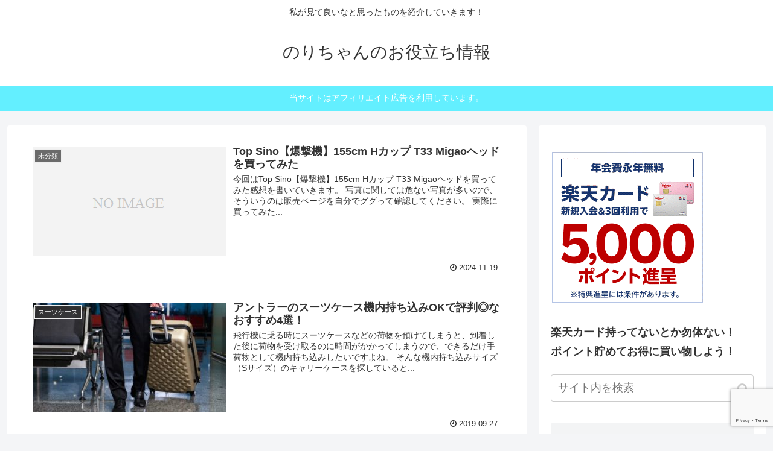

--- FILE ---
content_type: text/html; charset=utf-8
request_url: https://www.google.com/recaptcha/api2/anchor?ar=1&k=6Le0dt0UAAAAAPNkqHj6xEezUpOMdq23AAAgNjLi&co=aHR0cHM6Ly9ub3JpdHlhbi5jb206NDQz&hl=en&v=PoyoqOPhxBO7pBk68S4YbpHZ&size=invisible&anchor-ms=20000&execute-ms=30000&cb=8m6ihgvw157a
body_size: 48991
content:
<!DOCTYPE HTML><html dir="ltr" lang="en"><head><meta http-equiv="Content-Type" content="text/html; charset=UTF-8">
<meta http-equiv="X-UA-Compatible" content="IE=edge">
<title>reCAPTCHA</title>
<style type="text/css">
/* cyrillic-ext */
@font-face {
  font-family: 'Roboto';
  font-style: normal;
  font-weight: 400;
  font-stretch: 100%;
  src: url(//fonts.gstatic.com/s/roboto/v48/KFO7CnqEu92Fr1ME7kSn66aGLdTylUAMa3GUBHMdazTgWw.woff2) format('woff2');
  unicode-range: U+0460-052F, U+1C80-1C8A, U+20B4, U+2DE0-2DFF, U+A640-A69F, U+FE2E-FE2F;
}
/* cyrillic */
@font-face {
  font-family: 'Roboto';
  font-style: normal;
  font-weight: 400;
  font-stretch: 100%;
  src: url(//fonts.gstatic.com/s/roboto/v48/KFO7CnqEu92Fr1ME7kSn66aGLdTylUAMa3iUBHMdazTgWw.woff2) format('woff2');
  unicode-range: U+0301, U+0400-045F, U+0490-0491, U+04B0-04B1, U+2116;
}
/* greek-ext */
@font-face {
  font-family: 'Roboto';
  font-style: normal;
  font-weight: 400;
  font-stretch: 100%;
  src: url(//fonts.gstatic.com/s/roboto/v48/KFO7CnqEu92Fr1ME7kSn66aGLdTylUAMa3CUBHMdazTgWw.woff2) format('woff2');
  unicode-range: U+1F00-1FFF;
}
/* greek */
@font-face {
  font-family: 'Roboto';
  font-style: normal;
  font-weight: 400;
  font-stretch: 100%;
  src: url(//fonts.gstatic.com/s/roboto/v48/KFO7CnqEu92Fr1ME7kSn66aGLdTylUAMa3-UBHMdazTgWw.woff2) format('woff2');
  unicode-range: U+0370-0377, U+037A-037F, U+0384-038A, U+038C, U+038E-03A1, U+03A3-03FF;
}
/* math */
@font-face {
  font-family: 'Roboto';
  font-style: normal;
  font-weight: 400;
  font-stretch: 100%;
  src: url(//fonts.gstatic.com/s/roboto/v48/KFO7CnqEu92Fr1ME7kSn66aGLdTylUAMawCUBHMdazTgWw.woff2) format('woff2');
  unicode-range: U+0302-0303, U+0305, U+0307-0308, U+0310, U+0312, U+0315, U+031A, U+0326-0327, U+032C, U+032F-0330, U+0332-0333, U+0338, U+033A, U+0346, U+034D, U+0391-03A1, U+03A3-03A9, U+03B1-03C9, U+03D1, U+03D5-03D6, U+03F0-03F1, U+03F4-03F5, U+2016-2017, U+2034-2038, U+203C, U+2040, U+2043, U+2047, U+2050, U+2057, U+205F, U+2070-2071, U+2074-208E, U+2090-209C, U+20D0-20DC, U+20E1, U+20E5-20EF, U+2100-2112, U+2114-2115, U+2117-2121, U+2123-214F, U+2190, U+2192, U+2194-21AE, U+21B0-21E5, U+21F1-21F2, U+21F4-2211, U+2213-2214, U+2216-22FF, U+2308-230B, U+2310, U+2319, U+231C-2321, U+2336-237A, U+237C, U+2395, U+239B-23B7, U+23D0, U+23DC-23E1, U+2474-2475, U+25AF, U+25B3, U+25B7, U+25BD, U+25C1, U+25CA, U+25CC, U+25FB, U+266D-266F, U+27C0-27FF, U+2900-2AFF, U+2B0E-2B11, U+2B30-2B4C, U+2BFE, U+3030, U+FF5B, U+FF5D, U+1D400-1D7FF, U+1EE00-1EEFF;
}
/* symbols */
@font-face {
  font-family: 'Roboto';
  font-style: normal;
  font-weight: 400;
  font-stretch: 100%;
  src: url(//fonts.gstatic.com/s/roboto/v48/KFO7CnqEu92Fr1ME7kSn66aGLdTylUAMaxKUBHMdazTgWw.woff2) format('woff2');
  unicode-range: U+0001-000C, U+000E-001F, U+007F-009F, U+20DD-20E0, U+20E2-20E4, U+2150-218F, U+2190, U+2192, U+2194-2199, U+21AF, U+21E6-21F0, U+21F3, U+2218-2219, U+2299, U+22C4-22C6, U+2300-243F, U+2440-244A, U+2460-24FF, U+25A0-27BF, U+2800-28FF, U+2921-2922, U+2981, U+29BF, U+29EB, U+2B00-2BFF, U+4DC0-4DFF, U+FFF9-FFFB, U+10140-1018E, U+10190-1019C, U+101A0, U+101D0-101FD, U+102E0-102FB, U+10E60-10E7E, U+1D2C0-1D2D3, U+1D2E0-1D37F, U+1F000-1F0FF, U+1F100-1F1AD, U+1F1E6-1F1FF, U+1F30D-1F30F, U+1F315, U+1F31C, U+1F31E, U+1F320-1F32C, U+1F336, U+1F378, U+1F37D, U+1F382, U+1F393-1F39F, U+1F3A7-1F3A8, U+1F3AC-1F3AF, U+1F3C2, U+1F3C4-1F3C6, U+1F3CA-1F3CE, U+1F3D4-1F3E0, U+1F3ED, U+1F3F1-1F3F3, U+1F3F5-1F3F7, U+1F408, U+1F415, U+1F41F, U+1F426, U+1F43F, U+1F441-1F442, U+1F444, U+1F446-1F449, U+1F44C-1F44E, U+1F453, U+1F46A, U+1F47D, U+1F4A3, U+1F4B0, U+1F4B3, U+1F4B9, U+1F4BB, U+1F4BF, U+1F4C8-1F4CB, U+1F4D6, U+1F4DA, U+1F4DF, U+1F4E3-1F4E6, U+1F4EA-1F4ED, U+1F4F7, U+1F4F9-1F4FB, U+1F4FD-1F4FE, U+1F503, U+1F507-1F50B, U+1F50D, U+1F512-1F513, U+1F53E-1F54A, U+1F54F-1F5FA, U+1F610, U+1F650-1F67F, U+1F687, U+1F68D, U+1F691, U+1F694, U+1F698, U+1F6AD, U+1F6B2, U+1F6B9-1F6BA, U+1F6BC, U+1F6C6-1F6CF, U+1F6D3-1F6D7, U+1F6E0-1F6EA, U+1F6F0-1F6F3, U+1F6F7-1F6FC, U+1F700-1F7FF, U+1F800-1F80B, U+1F810-1F847, U+1F850-1F859, U+1F860-1F887, U+1F890-1F8AD, U+1F8B0-1F8BB, U+1F8C0-1F8C1, U+1F900-1F90B, U+1F93B, U+1F946, U+1F984, U+1F996, U+1F9E9, U+1FA00-1FA6F, U+1FA70-1FA7C, U+1FA80-1FA89, U+1FA8F-1FAC6, U+1FACE-1FADC, U+1FADF-1FAE9, U+1FAF0-1FAF8, U+1FB00-1FBFF;
}
/* vietnamese */
@font-face {
  font-family: 'Roboto';
  font-style: normal;
  font-weight: 400;
  font-stretch: 100%;
  src: url(//fonts.gstatic.com/s/roboto/v48/KFO7CnqEu92Fr1ME7kSn66aGLdTylUAMa3OUBHMdazTgWw.woff2) format('woff2');
  unicode-range: U+0102-0103, U+0110-0111, U+0128-0129, U+0168-0169, U+01A0-01A1, U+01AF-01B0, U+0300-0301, U+0303-0304, U+0308-0309, U+0323, U+0329, U+1EA0-1EF9, U+20AB;
}
/* latin-ext */
@font-face {
  font-family: 'Roboto';
  font-style: normal;
  font-weight: 400;
  font-stretch: 100%;
  src: url(//fonts.gstatic.com/s/roboto/v48/KFO7CnqEu92Fr1ME7kSn66aGLdTylUAMa3KUBHMdazTgWw.woff2) format('woff2');
  unicode-range: U+0100-02BA, U+02BD-02C5, U+02C7-02CC, U+02CE-02D7, U+02DD-02FF, U+0304, U+0308, U+0329, U+1D00-1DBF, U+1E00-1E9F, U+1EF2-1EFF, U+2020, U+20A0-20AB, U+20AD-20C0, U+2113, U+2C60-2C7F, U+A720-A7FF;
}
/* latin */
@font-face {
  font-family: 'Roboto';
  font-style: normal;
  font-weight: 400;
  font-stretch: 100%;
  src: url(//fonts.gstatic.com/s/roboto/v48/KFO7CnqEu92Fr1ME7kSn66aGLdTylUAMa3yUBHMdazQ.woff2) format('woff2');
  unicode-range: U+0000-00FF, U+0131, U+0152-0153, U+02BB-02BC, U+02C6, U+02DA, U+02DC, U+0304, U+0308, U+0329, U+2000-206F, U+20AC, U+2122, U+2191, U+2193, U+2212, U+2215, U+FEFF, U+FFFD;
}
/* cyrillic-ext */
@font-face {
  font-family: 'Roboto';
  font-style: normal;
  font-weight: 500;
  font-stretch: 100%;
  src: url(//fonts.gstatic.com/s/roboto/v48/KFO7CnqEu92Fr1ME7kSn66aGLdTylUAMa3GUBHMdazTgWw.woff2) format('woff2');
  unicode-range: U+0460-052F, U+1C80-1C8A, U+20B4, U+2DE0-2DFF, U+A640-A69F, U+FE2E-FE2F;
}
/* cyrillic */
@font-face {
  font-family: 'Roboto';
  font-style: normal;
  font-weight: 500;
  font-stretch: 100%;
  src: url(//fonts.gstatic.com/s/roboto/v48/KFO7CnqEu92Fr1ME7kSn66aGLdTylUAMa3iUBHMdazTgWw.woff2) format('woff2');
  unicode-range: U+0301, U+0400-045F, U+0490-0491, U+04B0-04B1, U+2116;
}
/* greek-ext */
@font-face {
  font-family: 'Roboto';
  font-style: normal;
  font-weight: 500;
  font-stretch: 100%;
  src: url(//fonts.gstatic.com/s/roboto/v48/KFO7CnqEu92Fr1ME7kSn66aGLdTylUAMa3CUBHMdazTgWw.woff2) format('woff2');
  unicode-range: U+1F00-1FFF;
}
/* greek */
@font-face {
  font-family: 'Roboto';
  font-style: normal;
  font-weight: 500;
  font-stretch: 100%;
  src: url(//fonts.gstatic.com/s/roboto/v48/KFO7CnqEu92Fr1ME7kSn66aGLdTylUAMa3-UBHMdazTgWw.woff2) format('woff2');
  unicode-range: U+0370-0377, U+037A-037F, U+0384-038A, U+038C, U+038E-03A1, U+03A3-03FF;
}
/* math */
@font-face {
  font-family: 'Roboto';
  font-style: normal;
  font-weight: 500;
  font-stretch: 100%;
  src: url(//fonts.gstatic.com/s/roboto/v48/KFO7CnqEu92Fr1ME7kSn66aGLdTylUAMawCUBHMdazTgWw.woff2) format('woff2');
  unicode-range: U+0302-0303, U+0305, U+0307-0308, U+0310, U+0312, U+0315, U+031A, U+0326-0327, U+032C, U+032F-0330, U+0332-0333, U+0338, U+033A, U+0346, U+034D, U+0391-03A1, U+03A3-03A9, U+03B1-03C9, U+03D1, U+03D5-03D6, U+03F0-03F1, U+03F4-03F5, U+2016-2017, U+2034-2038, U+203C, U+2040, U+2043, U+2047, U+2050, U+2057, U+205F, U+2070-2071, U+2074-208E, U+2090-209C, U+20D0-20DC, U+20E1, U+20E5-20EF, U+2100-2112, U+2114-2115, U+2117-2121, U+2123-214F, U+2190, U+2192, U+2194-21AE, U+21B0-21E5, U+21F1-21F2, U+21F4-2211, U+2213-2214, U+2216-22FF, U+2308-230B, U+2310, U+2319, U+231C-2321, U+2336-237A, U+237C, U+2395, U+239B-23B7, U+23D0, U+23DC-23E1, U+2474-2475, U+25AF, U+25B3, U+25B7, U+25BD, U+25C1, U+25CA, U+25CC, U+25FB, U+266D-266F, U+27C0-27FF, U+2900-2AFF, U+2B0E-2B11, U+2B30-2B4C, U+2BFE, U+3030, U+FF5B, U+FF5D, U+1D400-1D7FF, U+1EE00-1EEFF;
}
/* symbols */
@font-face {
  font-family: 'Roboto';
  font-style: normal;
  font-weight: 500;
  font-stretch: 100%;
  src: url(//fonts.gstatic.com/s/roboto/v48/KFO7CnqEu92Fr1ME7kSn66aGLdTylUAMaxKUBHMdazTgWw.woff2) format('woff2');
  unicode-range: U+0001-000C, U+000E-001F, U+007F-009F, U+20DD-20E0, U+20E2-20E4, U+2150-218F, U+2190, U+2192, U+2194-2199, U+21AF, U+21E6-21F0, U+21F3, U+2218-2219, U+2299, U+22C4-22C6, U+2300-243F, U+2440-244A, U+2460-24FF, U+25A0-27BF, U+2800-28FF, U+2921-2922, U+2981, U+29BF, U+29EB, U+2B00-2BFF, U+4DC0-4DFF, U+FFF9-FFFB, U+10140-1018E, U+10190-1019C, U+101A0, U+101D0-101FD, U+102E0-102FB, U+10E60-10E7E, U+1D2C0-1D2D3, U+1D2E0-1D37F, U+1F000-1F0FF, U+1F100-1F1AD, U+1F1E6-1F1FF, U+1F30D-1F30F, U+1F315, U+1F31C, U+1F31E, U+1F320-1F32C, U+1F336, U+1F378, U+1F37D, U+1F382, U+1F393-1F39F, U+1F3A7-1F3A8, U+1F3AC-1F3AF, U+1F3C2, U+1F3C4-1F3C6, U+1F3CA-1F3CE, U+1F3D4-1F3E0, U+1F3ED, U+1F3F1-1F3F3, U+1F3F5-1F3F7, U+1F408, U+1F415, U+1F41F, U+1F426, U+1F43F, U+1F441-1F442, U+1F444, U+1F446-1F449, U+1F44C-1F44E, U+1F453, U+1F46A, U+1F47D, U+1F4A3, U+1F4B0, U+1F4B3, U+1F4B9, U+1F4BB, U+1F4BF, U+1F4C8-1F4CB, U+1F4D6, U+1F4DA, U+1F4DF, U+1F4E3-1F4E6, U+1F4EA-1F4ED, U+1F4F7, U+1F4F9-1F4FB, U+1F4FD-1F4FE, U+1F503, U+1F507-1F50B, U+1F50D, U+1F512-1F513, U+1F53E-1F54A, U+1F54F-1F5FA, U+1F610, U+1F650-1F67F, U+1F687, U+1F68D, U+1F691, U+1F694, U+1F698, U+1F6AD, U+1F6B2, U+1F6B9-1F6BA, U+1F6BC, U+1F6C6-1F6CF, U+1F6D3-1F6D7, U+1F6E0-1F6EA, U+1F6F0-1F6F3, U+1F6F7-1F6FC, U+1F700-1F7FF, U+1F800-1F80B, U+1F810-1F847, U+1F850-1F859, U+1F860-1F887, U+1F890-1F8AD, U+1F8B0-1F8BB, U+1F8C0-1F8C1, U+1F900-1F90B, U+1F93B, U+1F946, U+1F984, U+1F996, U+1F9E9, U+1FA00-1FA6F, U+1FA70-1FA7C, U+1FA80-1FA89, U+1FA8F-1FAC6, U+1FACE-1FADC, U+1FADF-1FAE9, U+1FAF0-1FAF8, U+1FB00-1FBFF;
}
/* vietnamese */
@font-face {
  font-family: 'Roboto';
  font-style: normal;
  font-weight: 500;
  font-stretch: 100%;
  src: url(//fonts.gstatic.com/s/roboto/v48/KFO7CnqEu92Fr1ME7kSn66aGLdTylUAMa3OUBHMdazTgWw.woff2) format('woff2');
  unicode-range: U+0102-0103, U+0110-0111, U+0128-0129, U+0168-0169, U+01A0-01A1, U+01AF-01B0, U+0300-0301, U+0303-0304, U+0308-0309, U+0323, U+0329, U+1EA0-1EF9, U+20AB;
}
/* latin-ext */
@font-face {
  font-family: 'Roboto';
  font-style: normal;
  font-weight: 500;
  font-stretch: 100%;
  src: url(//fonts.gstatic.com/s/roboto/v48/KFO7CnqEu92Fr1ME7kSn66aGLdTylUAMa3KUBHMdazTgWw.woff2) format('woff2');
  unicode-range: U+0100-02BA, U+02BD-02C5, U+02C7-02CC, U+02CE-02D7, U+02DD-02FF, U+0304, U+0308, U+0329, U+1D00-1DBF, U+1E00-1E9F, U+1EF2-1EFF, U+2020, U+20A0-20AB, U+20AD-20C0, U+2113, U+2C60-2C7F, U+A720-A7FF;
}
/* latin */
@font-face {
  font-family: 'Roboto';
  font-style: normal;
  font-weight: 500;
  font-stretch: 100%;
  src: url(//fonts.gstatic.com/s/roboto/v48/KFO7CnqEu92Fr1ME7kSn66aGLdTylUAMa3yUBHMdazQ.woff2) format('woff2');
  unicode-range: U+0000-00FF, U+0131, U+0152-0153, U+02BB-02BC, U+02C6, U+02DA, U+02DC, U+0304, U+0308, U+0329, U+2000-206F, U+20AC, U+2122, U+2191, U+2193, U+2212, U+2215, U+FEFF, U+FFFD;
}
/* cyrillic-ext */
@font-face {
  font-family: 'Roboto';
  font-style: normal;
  font-weight: 900;
  font-stretch: 100%;
  src: url(//fonts.gstatic.com/s/roboto/v48/KFO7CnqEu92Fr1ME7kSn66aGLdTylUAMa3GUBHMdazTgWw.woff2) format('woff2');
  unicode-range: U+0460-052F, U+1C80-1C8A, U+20B4, U+2DE0-2DFF, U+A640-A69F, U+FE2E-FE2F;
}
/* cyrillic */
@font-face {
  font-family: 'Roboto';
  font-style: normal;
  font-weight: 900;
  font-stretch: 100%;
  src: url(//fonts.gstatic.com/s/roboto/v48/KFO7CnqEu92Fr1ME7kSn66aGLdTylUAMa3iUBHMdazTgWw.woff2) format('woff2');
  unicode-range: U+0301, U+0400-045F, U+0490-0491, U+04B0-04B1, U+2116;
}
/* greek-ext */
@font-face {
  font-family: 'Roboto';
  font-style: normal;
  font-weight: 900;
  font-stretch: 100%;
  src: url(//fonts.gstatic.com/s/roboto/v48/KFO7CnqEu92Fr1ME7kSn66aGLdTylUAMa3CUBHMdazTgWw.woff2) format('woff2');
  unicode-range: U+1F00-1FFF;
}
/* greek */
@font-face {
  font-family: 'Roboto';
  font-style: normal;
  font-weight: 900;
  font-stretch: 100%;
  src: url(//fonts.gstatic.com/s/roboto/v48/KFO7CnqEu92Fr1ME7kSn66aGLdTylUAMa3-UBHMdazTgWw.woff2) format('woff2');
  unicode-range: U+0370-0377, U+037A-037F, U+0384-038A, U+038C, U+038E-03A1, U+03A3-03FF;
}
/* math */
@font-face {
  font-family: 'Roboto';
  font-style: normal;
  font-weight: 900;
  font-stretch: 100%;
  src: url(//fonts.gstatic.com/s/roboto/v48/KFO7CnqEu92Fr1ME7kSn66aGLdTylUAMawCUBHMdazTgWw.woff2) format('woff2');
  unicode-range: U+0302-0303, U+0305, U+0307-0308, U+0310, U+0312, U+0315, U+031A, U+0326-0327, U+032C, U+032F-0330, U+0332-0333, U+0338, U+033A, U+0346, U+034D, U+0391-03A1, U+03A3-03A9, U+03B1-03C9, U+03D1, U+03D5-03D6, U+03F0-03F1, U+03F4-03F5, U+2016-2017, U+2034-2038, U+203C, U+2040, U+2043, U+2047, U+2050, U+2057, U+205F, U+2070-2071, U+2074-208E, U+2090-209C, U+20D0-20DC, U+20E1, U+20E5-20EF, U+2100-2112, U+2114-2115, U+2117-2121, U+2123-214F, U+2190, U+2192, U+2194-21AE, U+21B0-21E5, U+21F1-21F2, U+21F4-2211, U+2213-2214, U+2216-22FF, U+2308-230B, U+2310, U+2319, U+231C-2321, U+2336-237A, U+237C, U+2395, U+239B-23B7, U+23D0, U+23DC-23E1, U+2474-2475, U+25AF, U+25B3, U+25B7, U+25BD, U+25C1, U+25CA, U+25CC, U+25FB, U+266D-266F, U+27C0-27FF, U+2900-2AFF, U+2B0E-2B11, U+2B30-2B4C, U+2BFE, U+3030, U+FF5B, U+FF5D, U+1D400-1D7FF, U+1EE00-1EEFF;
}
/* symbols */
@font-face {
  font-family: 'Roboto';
  font-style: normal;
  font-weight: 900;
  font-stretch: 100%;
  src: url(//fonts.gstatic.com/s/roboto/v48/KFO7CnqEu92Fr1ME7kSn66aGLdTylUAMaxKUBHMdazTgWw.woff2) format('woff2');
  unicode-range: U+0001-000C, U+000E-001F, U+007F-009F, U+20DD-20E0, U+20E2-20E4, U+2150-218F, U+2190, U+2192, U+2194-2199, U+21AF, U+21E6-21F0, U+21F3, U+2218-2219, U+2299, U+22C4-22C6, U+2300-243F, U+2440-244A, U+2460-24FF, U+25A0-27BF, U+2800-28FF, U+2921-2922, U+2981, U+29BF, U+29EB, U+2B00-2BFF, U+4DC0-4DFF, U+FFF9-FFFB, U+10140-1018E, U+10190-1019C, U+101A0, U+101D0-101FD, U+102E0-102FB, U+10E60-10E7E, U+1D2C0-1D2D3, U+1D2E0-1D37F, U+1F000-1F0FF, U+1F100-1F1AD, U+1F1E6-1F1FF, U+1F30D-1F30F, U+1F315, U+1F31C, U+1F31E, U+1F320-1F32C, U+1F336, U+1F378, U+1F37D, U+1F382, U+1F393-1F39F, U+1F3A7-1F3A8, U+1F3AC-1F3AF, U+1F3C2, U+1F3C4-1F3C6, U+1F3CA-1F3CE, U+1F3D4-1F3E0, U+1F3ED, U+1F3F1-1F3F3, U+1F3F5-1F3F7, U+1F408, U+1F415, U+1F41F, U+1F426, U+1F43F, U+1F441-1F442, U+1F444, U+1F446-1F449, U+1F44C-1F44E, U+1F453, U+1F46A, U+1F47D, U+1F4A3, U+1F4B0, U+1F4B3, U+1F4B9, U+1F4BB, U+1F4BF, U+1F4C8-1F4CB, U+1F4D6, U+1F4DA, U+1F4DF, U+1F4E3-1F4E6, U+1F4EA-1F4ED, U+1F4F7, U+1F4F9-1F4FB, U+1F4FD-1F4FE, U+1F503, U+1F507-1F50B, U+1F50D, U+1F512-1F513, U+1F53E-1F54A, U+1F54F-1F5FA, U+1F610, U+1F650-1F67F, U+1F687, U+1F68D, U+1F691, U+1F694, U+1F698, U+1F6AD, U+1F6B2, U+1F6B9-1F6BA, U+1F6BC, U+1F6C6-1F6CF, U+1F6D3-1F6D7, U+1F6E0-1F6EA, U+1F6F0-1F6F3, U+1F6F7-1F6FC, U+1F700-1F7FF, U+1F800-1F80B, U+1F810-1F847, U+1F850-1F859, U+1F860-1F887, U+1F890-1F8AD, U+1F8B0-1F8BB, U+1F8C0-1F8C1, U+1F900-1F90B, U+1F93B, U+1F946, U+1F984, U+1F996, U+1F9E9, U+1FA00-1FA6F, U+1FA70-1FA7C, U+1FA80-1FA89, U+1FA8F-1FAC6, U+1FACE-1FADC, U+1FADF-1FAE9, U+1FAF0-1FAF8, U+1FB00-1FBFF;
}
/* vietnamese */
@font-face {
  font-family: 'Roboto';
  font-style: normal;
  font-weight: 900;
  font-stretch: 100%;
  src: url(//fonts.gstatic.com/s/roboto/v48/KFO7CnqEu92Fr1ME7kSn66aGLdTylUAMa3OUBHMdazTgWw.woff2) format('woff2');
  unicode-range: U+0102-0103, U+0110-0111, U+0128-0129, U+0168-0169, U+01A0-01A1, U+01AF-01B0, U+0300-0301, U+0303-0304, U+0308-0309, U+0323, U+0329, U+1EA0-1EF9, U+20AB;
}
/* latin-ext */
@font-face {
  font-family: 'Roboto';
  font-style: normal;
  font-weight: 900;
  font-stretch: 100%;
  src: url(//fonts.gstatic.com/s/roboto/v48/KFO7CnqEu92Fr1ME7kSn66aGLdTylUAMa3KUBHMdazTgWw.woff2) format('woff2');
  unicode-range: U+0100-02BA, U+02BD-02C5, U+02C7-02CC, U+02CE-02D7, U+02DD-02FF, U+0304, U+0308, U+0329, U+1D00-1DBF, U+1E00-1E9F, U+1EF2-1EFF, U+2020, U+20A0-20AB, U+20AD-20C0, U+2113, U+2C60-2C7F, U+A720-A7FF;
}
/* latin */
@font-face {
  font-family: 'Roboto';
  font-style: normal;
  font-weight: 900;
  font-stretch: 100%;
  src: url(//fonts.gstatic.com/s/roboto/v48/KFO7CnqEu92Fr1ME7kSn66aGLdTylUAMa3yUBHMdazQ.woff2) format('woff2');
  unicode-range: U+0000-00FF, U+0131, U+0152-0153, U+02BB-02BC, U+02C6, U+02DA, U+02DC, U+0304, U+0308, U+0329, U+2000-206F, U+20AC, U+2122, U+2191, U+2193, U+2212, U+2215, U+FEFF, U+FFFD;
}

</style>
<link rel="stylesheet" type="text/css" href="https://www.gstatic.com/recaptcha/releases/PoyoqOPhxBO7pBk68S4YbpHZ/styles__ltr.css">
<script nonce="OR9OCemXW1SmFn3y2wQA9w" type="text/javascript">window['__recaptcha_api'] = 'https://www.google.com/recaptcha/api2/';</script>
<script type="text/javascript" src="https://www.gstatic.com/recaptcha/releases/PoyoqOPhxBO7pBk68S4YbpHZ/recaptcha__en.js" nonce="OR9OCemXW1SmFn3y2wQA9w">
      
    </script></head>
<body><div id="rc-anchor-alert" class="rc-anchor-alert"></div>
<input type="hidden" id="recaptcha-token" value="[base64]">
<script type="text/javascript" nonce="OR9OCemXW1SmFn3y2wQA9w">
      recaptcha.anchor.Main.init("[\x22ainput\x22,[\x22bgdata\x22,\x22\x22,\[base64]/[base64]/MjU1Ong/[base64]/[base64]/[base64]/[base64]/[base64]/[base64]/[base64]/[base64]/[base64]/[base64]/[base64]/[base64]/[base64]/[base64]/[base64]\\u003d\x22,\[base64]\\u003d\x22,\[base64]/DkXzCtRd6BQ4JwoB3wqfClBjDrCPDvUR9wobCtn3Dk1FqwosFwqHChDfDnMKLw4QnBEAxL8KSw7PCnsOWw6bDr8OywoHCtm4lasOqw5V+w5PDocKLFVVywpzDs1AtWMKMw6LCt8OjJMOhwqAMK8ONAsKKQHdTw4UsHMO8w6rDoRfCqsOCaCQDXwYFw7/ClipJwqLDjh5IU8Kwwr1gRsOsw67DllnDncOlwrXDumNdNibDlcKWK1HDs3hHKQfDuMOmwoPDisOrwrPCqADCjMKEJibChsKPwpobw5HDpm5Nw68eEcKBRMKjwrzDkcKIZk1cw4/DhwY0WiJyWcKmw5pDZsOLwrPCiVjDgQt8UcOeBhfCs8OnworDpsK+wo3DuUtgQRgiTB9nFsKYw4xHTHPDgsKADcKkcSTCgxvCvyTCh8OZw4rCuifDlsKjwqPCoMOtKsOXM8OSNlHCp1E9c8K2w4LDmMKywpHDvcKFw6F9woBxw4DDhcKMbMKKwp/[base64]/CjcOWYTfCnCYhwrfCnFoxwpJUw6nDo8KAw6InFcO2wpHDkWbDrm7DosKcMkt1ecOpw5LDvsKiCWVBw5zCk8KdwqBcL8Oww5bDrUhcw4HDoxc6wojDvSo2wpZXA8K2woskw5llWsOxe2jCqQFdd8KUwq7CkcOAw5DClMO1w6VHZi/CjMOpwo3CgztBUMOGw6ZdTcOZw5ZydMOHw5LDvxp8w41JwrDCiS97ccOWwr3Dk8OoM8KZwqbDhMK6fsO5woDChyFtc3EMcgLCu8O7w5dlLMO0NDdKw6LDl2TDox7Dh2UZZ8K6w70DUMK/wqUtw6PDjMOZKWzDgsKYZ2vCnG/Cj8OPM8O6w5LChWcHwpbCj8ORw5fDgsK4wozClEEzJsOuPFh/w7DCqMK3wpvDl8OWworDjcKjwoUjw71sVcK8w7HCogMFflg4w4EZYcKGwpDCv8K/w6p/[base64]/Cj8K4w5QIQsOfKcO3wqbCuMOpIGDDj8OHwocrwohcw7DCmsOTQXTClsKeC8O+w6TCi8KQwrk5woQQLAfDvcKiXHjCiA3CnxYvcFdycsONw53CnHl/AH3DmcKKJMO4G8OnNxY+e3Q0LVDCjXXDh8KMw7nCq8Kqwphmw5bDsh3Cgi/[base64]/DqsOJwoDCn1/Chj0cciRRwpJ/CSgFwpvCq8K5wpFuw45Tw5/DuMKDwoMIw6sHwqbDpjXCrzTCq8ObwpnDoA/[base64]/Cgg4mPsOJwqcoSiLDtsKsw57DqsOnwrJEw6LDglscH8Oqw5hUfmHDvMKIXsOWwpjDosOpP8ORScKOw7J6b3Vowo/DhiRVecOFwqnDrRI4VMOtwrpowp4oOB4ow6xaHDE8wrNLwq0daDBGwrzDgMOewrI6wqhPDi3DhcOxESPDocKjLcO2wrXDmBsvU8KMwrxpwrk4w7JswqkDImfDgxbDoMKRHMOqw6k8VMKOwoTCoMOWwpQrwogxYhU8wqPDlcOULBZFYy3CicOKw7UTw7IeY2I/w4rCjsO0wprDsWnDtsORwr0CAcO4dlRTIwd6w6bDlV/[base64]/w4PCigjDmsKEOm7CoCLDrjbCthNtJ8KKbHvDnx5Kw4FAw7xRwqDDgF85wql1woDDgsKHw6dEwpjDqsKqTBpxIsKwfMOFHMK+wpDCn0vCmSfCkTgIwoHCrEnDqBMTU8KDw4/[base64]/[base64]/CncKOwrnCuMO5JALCsSgOVsOHGwPDgsO0YsOIQGbCisOnW8ObN8KPwrzDrAM6w503woLDtcO5wpYudQTDnsOBw7UPExpcw4ZuD8OIAA3DvcOJXFJHw63Dvk81JMOnJ2HDi8OqwpbCjh3ClRfCt8OTw4fDvXpSZ8OrF0rCvzfDlcKuw6Rewo/DisOgwpcyFHDDoicswq4ZS8OLampRSMK7wrpNbsOxwqPDmcOFMFnCtMKQw4HCozrDhMKbw5LDucOswr46wqhWSl8Ow4rCjhZIbsOnw4vCr8Kdf8Ohw5rDgMKiwrJybX84NcKla8OFwoVCH8KSG8OkCMOrw63DhWDChiPDgcK1w6nCqMObwr4hR8Omwp/Cjl9dA2rDmSYdwqYuwrUAw5vChEzCkMKEw4vCp3cNwq/CmsO2IznCuMOOw5F6wq/CqyxFw6xowpIZw41uw4rDhsO5UcOowqluwphfE8KJAcOeTxrChHrCnMORXsK+WMKdwrp/w5A+OcOLw7o5wpR0w48lDsODw4LDo8KiBEwhw7JNwqrDkMOPYMKIw53CrsOTwrtOwofCl8KLw4LDsMKvHVcEw7FRw7UACAhBw6NBL8O2M8OOw4BSwqhcw7fCnsOfwrw+CMOPwqLCvMK/[base64]/JMKWLjPCkMKqwqBNwpzCuWLClXNQw5hRSAbDssKFDsOjw5HDqBF0e3Ykb8KVJcKEEg7DrsOkQsKWwpdae8Kbw41idMKLwqg3dnHDu8Omw63CpcOSw6oDVlhowqnCnAk/YX3CojgSwp17w7rDgCViwrEEAztGw5trwozDh8KQw47DhwhGwrglU8KkwqQkFMKGwojCuMKKRcKbw6UjeFgRwqrDmsOYahzDr8KSw5lMwrjDmAFKwqsbMsK7wpLDosO4AsKEMWnCvwRvTg7CscKkE2/DnErDvsO4wpjDp8Orw5wKRiTClk7Cv0E8wqpnScObLMKGHnDDnMKwwoQYwoZtaEfCg0TCosKEMy5zWyQaJE7CisKKw5MXw7LCr8KCwqAgLg8WG1o9VsO9KcOiw41sdsKMwrszwqVXw63DizjCpyTCqsKhb1sOw7/CtRFIw5bDs8Kdw7I0wrICEsO3w790DMKnwr8Cwo/DvsKRTcK+w4bDtsOwaMKlKsK0U8OsFynCjQvDmmRqw77CpwBDD2PDvcKWLcOtwpVEwrEGU8OEwqDDqMKwXiHCog9Vw4XDtCvDtksow650w6bClF0OYQQ0w7HDvkJ3wrDDscKIw7EGwrU1w57CvcKFMxk7LFXDp2FqAsKGeMOydQnClcO+RVJ/w7vDnMO3w5nDjWTDh8KhZUYOwq1hwp7CrGbDmcOQw7jCqsKRwpbDocKJwrFAL8K6U2JHwrtfSj5Fw4Ejw6DCosOGw7xONMK2dMO9DcKZDFLCs2LDuSYLwpTCmMOsUAkRekrDhzAyA1jCicOCY3PDtWPDuX3CvzAtw5NkVB/CusOyFsKfw4zCnMKTw7fCtXYwLMKsZz/DksK7w6zDjCDChBnDl8OFZMOJeMKIw7lYwrnCrRBhRn15w71GwolvI1lDc0Inw48Xw6QMw7bDmlw4W3DChcKiw5xfw4oEw4bCu8KYwobDqcK4YsO6cCdUw7RNwqA7w6Yxw5gHwqfDujnCvl/[base64]/DucKWwrPCpsK0XcKrU0R3WyJXwo0kwpZ+w4wzwqrDsnnDoXXDtAk3w6fDolQ6w6ZWaHR/w5TCmhbDnMOLDTx9F1PDqU/[base64]/ChhbDtgzDhcKVNUnCtkbCs8KZeWEAw74sw5sfO8OTQGYJwr3Ck2XDg8KhHUHDg0zDozUFwrHDh2bDlMONwpXCh2VZWsK5CsKhw59ZF8Krw6UbDsKJwq/CtlpffSI/NlTDtBRWw5QfZ38LVh82w7lwwrLDjz11PsOmRBbDlS/CvHHDqMKRc8KdwrlHSzxZw6cFBQ4jVMORCF4rwrbDgxZPwopRYsKPNw0uBMOMw7rDrMO9wpPDmcO2ccKJw40eT8KmwozDmsKywpLCgkxQQ0fDqF8uwo7Co0LDqCswwoMvLcO4w6HDkcOCwpfCrsOvC3DDrg0mw6jDmcOkMsODw5s4w5jDpnPDow/DjVvCjHVjesKJSBjDoSEyw5/DukMUwohOw71oL0vDlsOZHMK9bMOcXsO1ZsOUMMO6DnMOLsKwCMOMEGoTwqrCiADDlW/[base64]/[base64]/CssO1MF1xw4B8w7zDq2R7w44edU7Ciw1rw6/DiV/DgD3DmcKvBBXDssOdwrrDusKZw6lsaykVw4kjMsO2KcO0WkPCgsKRwoLChMOKHsOCwpwdI8OXw57CvMKww5MzAMKsb8OEDl/[base64]/XkV7E8KHwoXDgnLDjcKtDhHDlGEIwrTClcOrwq4cwpfChsONw7zDjTfDsFoRVH3CqSQ/KcKrQsOHw5s0CsKURMOPDURhw53Cs8OmRy/ClsOPwrYtVizDscOAwp9nwpAIIcOMC8KvHgrCglxaN8OQw7fDvE5ldsOMQcOnw5Q0asOVwpIwR24Bwr0dHkbCk8KHw7hFPVXDkEsReQ3Dpz1YF8OcwpPClzQXw73DksKkw5wFKMKPw6XDh8O2CcOQw5bDh3/Ds08tNMK8w6k7woJzKsK1wrc7bMKLw5vCtElUSQzDjnsTWX9ew5zCjUfCicKyw4bCpVRQOsKPeiXCkVfDjjjDjAnDuUnDisKOw6zDuC5HwpBRDsKcwrTCrEDCl8OEfsOsw5PDoCgXdFXCicO1w6vDglckAFHDu8KhIcK/w6lowpzCvsKNTlvCklPDmx7CpMKBw6bDuF1LX8OKMsO3N8KawpcIw4LChBHCvMOjw74MPsKEP8KtbsKrXMKYw7l2w7opwrlLasK/wrrDqcKKwo9LwofDusO8w5RWwp0awqQKw4zDn1ZXw4EYw4TDmMKQwprDpTvCql/DvCvDkwDCrMOFwoTDlcKuwrVAOHElDUpOS3XCnyTCvcO3w6jDl8OeesKqw7k3CxPCqGcUDR3DvVhuYsOYaMOyORzDiifDkCTCti/CmyTCocOSAmtNw7HCqsObJGHCp8KvTcOLwrVVwqHDlcOAwrHDssOIw4nDgcO+EsKIeFnDtsK/Y1kdwqPDoxzCj8KvIsKjwqkfwqDCusOPw7QMwqXCjkg9Y8OewowdKAJjdUE5clwKVsOTw4dQVQbDpELCs1QHGHjCgcOnw4tKRlRywokdSGkmcwN/wr9Lw6gDw5UfwoHColjDr2nDsTvCnRHDinp8KjsleVvCiEl3PsOFw4zCtnrCnsK7a8OQOsOcw47DhMOda8KUwrtEw4HDlTHCtcOFIHoTVjc/woJpXCVPwocewqc9X8KcH8KRwrE8MUzChhvDkl7Cu8O1w4taZiZ0wo/DqMOEAsO7JMKOwrTCncKZb0ZXNCfChnTCksKmecOBWcKMVEvCrMKtVcO2VsOYU8Orw7/DhibDoV9Re8OnwrHCkDvDjCM2wovCvcO+w6DCkMKBMEbCt8K5wrgIw7DCnMO9w7rDmmrDvsKXw6vDpjbDu8Kbw5jCoC/DiMKMMRXCjMKZw5LDmVHDlCPDjSoVw6d1PMOYUsOHwonCgkTChsOhw7FHZsKXwr/CssKLQmYvw5nDm3LCssKzwrl2wr8qNMKYKcK7A8OfeDw2woRnEcOCwq7ClkvDhhlzw4PCn8KkKsORw5gkXsKSUBcgwoJZwrAQWcKHEMKSf8KcWWt6wozCvsOwJ38zfV96O2JATVXDhGEoV8OdTsOTwovDqsK8RDRvGMOBFyw8X8KUw7jDtgthwqN3Iz/CkklMdl/ClMKLw6fCv8O5CwjDn1FyIUXCnyPDhMOeNFfCi1QLw73Cg8K6w6/DvzrDtlIPw4vCssOJwpAGw7HCnMObW8OGEsKvw6fCjsOKFwEZNm7CucOVDcOTwoIhMcKOHRDDoMOZIsO4HDvDikrCu8ODw77CgWXCrcKuEsOnw4rCozhLORrCnxUCwq7DmsK8fMKQa8KQAcKww6HDm2jCiMOQwpvCkMKyJWtJw4/CnMOuwrDCnBwOScODw7PDuz0BwqzDq8Kswr/Du8OLwo7DnsOFD8OJwobDlm/CsGLDmRw7w5dLwpPCokEqwp/Dl8KMw6/DsEtNGGpbO8OzD8KYFMOWRcK2dxJrwqQ1w5ExwrxdLUnDv1YmecKlcMKcw48cwpTDtsKJakjDpGpmwoREwoPCtkwPwphpwq1GAgPDrgVaImsPw6XDg8KbScK2HwnCqcOWwpBIwpnDg8OGK8O6wrpww6FKJUoxw5VXT2jDvjPCtCDClWnCsT7CgBdow57DuyfDlMOywo/CpCrCo8OoZ1dYwpVKw6UVwrrDv8OzdgxBwq00woxAe8K+Q8OfccOCc01tf8KZM2TDlcOyUcKAbAdTwrPDrcOow6PDm8KIGkMow64PEDnDvUXCs8O3C8KvwojDuTbDn8OFw4lmw7sLwoxxwr5uw4zDnQ11w601b3pcwrvDrsKGw5/CqMK+wrjDv8KIw4cFaUEld8Knw5o7TU9fMjQCN3bCksKOwrsALMKbw5oyOMK4SRfCiFrDrcKDwoPDlWADw7/[base64]/DkHjCtMOtN3hSwrBGw4/DvMKOw7cHP2TCmsOkFBAkTHlkDcOuwrVKwpdfLzd6w7ZdwoXCt8Ouw5vDkcOFwoxnccKDw6dfw67DlcO/w6FnTMOuejXDsMOqwoZbDMKxw4nCmcOGVcK2w6Yyw5xWw61zwrjDjsKew7gOw5rCiDvDshsjw7LDimXCqzpmVmzCoyXDi8OTwonCsHXChsK1w7LCq0XDvcOWe8OTw7HCncOsYhxzwo/DocOrZ2HDmWFYw6/[base64]/[base64]/[base64]/[base64]/DpsOtw7QGw5XDuMOrX15cwqt9O2tUwpPChmU6KMO8wqvChUhkRnTCgmZFw6TCjnFFw7XCqMOzeCpKWRDDiibCnQgnWBtHw7hcwpshDMOvw4rCjMKxaA4Hwpl0ZxfCicOowpoewoVcwq/CqXHCiMK0MxLCgw9tScOMcADDow8kf8O3w502MFhAZcOuw61yKsKqA8OPJmpkIFjCjMO7Q8OnMXbCj8OlQmvCixnDoD5fw6jCgUUzb8OPwrvDj0YRHh86w43Dl8OXRFYCf8OvTcKYw77CmyjDm8O9JsKWw5BJwpfDtMKaw53DsAfDnF7DhMKfw4/CgXvDpmLCqMKBwp8lwqJ/w7BUb090w77DocKWwo0/[base64]/AHnCuyV6YsOhwoEqQltteyTDgMK7w7BAfcOjK03CuCzDuMKfw6kfwpAIwrjDgkvDtWIcwpXCk8K1wo9nAsORU8OGOQrCtcKYInodwr9uBGU7CGDDncK6wqULQX59SMKFwoXCjlXDlMKiw4VRwopAwrbDpMKLBQMXVsOrOj7DvDTDkMO+w5FcElHDrsKHDUHDlcKuw4Y/w5Rrw5VSGmLDgMOCN8KXacKNfnd7wpnDrlNbLBXCn0tcA8KINjl4wqfCl8K3DknDjcKoOMKaw5zCucOILsO2wrI/wpTDkMKQLMOTw7HCmcKTW8K0Jl7CihzCghQld8Kyw7HDusOxw7Zew4EuccKTw5BECzTDnBh2NcOIXcKUVxAxw79qWcOnV8K9wo/Co8KbwrVtQBHCmcOdwoXDkzzDjjLDn8OqO8KkwozDtX3Cm2/[base64]/DicOHw7Rqw6VtecKOwq1FFigyfsKNLWpvIcKxwo9KwqrChyDDijHDvCPDg8KTwr/Ci0jDl8O3wo/[base64]/ChMKJwoLDnDPDo8O8w7vCm1kmw513wrJOwphXw6laNcO8Pm/DhmrCnMKaPlPCv8KcwqfCgMOKSBRowqbChERmfnTDj1/Cvwx6w5lowo/Dj8KuBjdYwrMLY8KoAD7DhU1sKcKWwpTDixHCicK0w4kLRgHClVNsB1vCj1oYw6rCgWx4w7LCpcKsa0TCsMOCw4LDqRhXBz45w6pxG1vChXIawrTDl8O5wqbDow7CjMOpUmrCi3zCsHtUTSEQw7AsQcObIMK+w6/DginDsUjDlBtSc2FcwpkLDcKOwoFHw7MrZWBaE8O6IF/Cm8OhUloLwrHDuzjCthbDqSPClXJ5WUJdw7pJw6/Cn2fDuV/DmsK1w6QzwozCikAzSA9XwqPCgnwKUDNqAgnCkcO5w44Nwpgjw54dCMKsf8KwwoQnwqIPb0fDg8O4w4xNw5DCihMAw4A6KsOyw5DCgsKQacKjPkDDoMKUw4nCryRkD1UwwpJ+BMKTB8Kpfh/ClcOGw7rDssO8CMOVBXMfRm5owo7CjSMyw53DiQLCnhcZwrLCksOUw5fDrS7Ci8K1XEwUP8Klw7rDjnl1wrnDtMO2wqbDnsKhRRrComZkKwVkVj/DhmjCtVHDlEQSwq0fw7rDiMOwSAMBw63DnsKRw5ciUXPDn8OlDcO0R8OwQsKywoEgVVsdw7MXw6XDlmnDlMK/[base64]/[base64]/[base64]/[base64]/CpsO6wp5QaFXCgcKYVsOcwoIDw6bCk8O5OcKAKnlJw7AQBHcaw4XDsnPDn0fChMKjw61tMyLDrcObMsOAwq0tMSfDn8OtJMKBw6PDocOXB8K9C2A1QcOfLAMMwr/CksKeHcO1w4ENJsKuQFIJSRpwwp1OfsK6w6LDjTXDgjnCu3Auw7jDpsOxw4TCmMOnWsKdSyA6woMfw4s1UcKrw49pCC9uw69/bV8BHsO3w5fDtcOFLsOPwq3DggnDnATCnCHCih1gUcKdwpsVw4ENw6Ymwq5bw6PClz/Dj0BXAxppahzDnMOrb8OcYxnCjcKjw7coAVYjFMOTwqsHE1Rpwrw0YMKSwpApIQzCpWHCoMKcw4BsEcKGPMOWwqXCpMKewoAAF8KZd8O8YMKDwqYrX8ORR10uCsKWDxzDkMO/w4ZTDsK6IybDmMOTwoXDl8KMwqdAXU1eKy8ewp3ClyIjwrA9dX3DoAfDusKFdsO0woXDtSJnTV7CplPDhUPDicOrR8K3w5zDhAfCrjPDkMKKYhoYT8ObAcOmaiYKLQ4Mw7XDpGYTw5/CsMOMw6sQw47CpcKPw5YcF1MvBMOLw7LDp01nA8KjZDImOxkWw4lQMcKMwqzDkT9kPklPF8Onwq8owrUYwqnCgsOewqNdFcODM8OFIS7CsMO5wocjOsK5NFk6bMORL3LDsDxBwroMH8OLQsO3w5RTOSw1e8OJNizDo0Jfdx3DigfCiQYwbcKnwr/Dq8KkZSJywqkEwrZOw4l7HgxHwq0Dw5PCpgDCmcOyJU4oTMOVOh42w5M6c2MRJg03UC82P8K4T8OySsOVLFnDpRPDgExnwqYsWjYMwpvCqsKOw5/Dv8K7dCbDjgZqwolVw7pJe8KCXnLDsnAJMcOTBsKgwqnDmcKoSCp8JMKDa2Y6wo7CmGEdAWF/Q0Znc2kPKsKMaMKxw7E4M8OOUcOKPMKHXcKlM8OHZ8K4HsOSwrMSwr06FcOWwoB9YzUyIltCHcKTWRtqIw00woHDl8O8w6pHw49kwpMJwoJmKyt1LGDDlsKlwrMmRk7Cj8O7W8Kbwr3CgMKte8OjHiHDrBrCryEhwrzCqMOKdizCqMO/asKawpgnw67DrAQJwrRRI2AJwqPDh0fCmsOHN8O2w7PDnsODwrvCtgHCg8K0D8OswqYZwrjDjsKrw7zDi8KwS8KEcX03YcKfLRDDhD3Dk8KHH8O2wpHDmsOgOypkwr/[base64]/[base64]/T0odGVY1w6tbCgTDhWQtwobDmmHCn3cGSj7CnA3DisOYw50gw5XDscKbBsOJRXxHXMOjwrYhE1zDmcKZJsKTwqnCuBVOdcOow7U3fcKdw5A0UQlRwplww5TDrmVZdMOBw77DvMOZIMKqwqVGwoo3wqpuw78hIgkDwqHCksOdbTPCjTYMe8OJNMOUbcKgw6glVy/[base64]/GMKsTGUyw6RfDzsqwr/DjMKOJUtkwqUOwo1Qw7gGIsOybcO1w7HCrsKiwr7CjcOTw7EQwoHCikdowp7Dt3PCl8OReEjCtE7Cr8O7AsO8DRc1w7IWw6JXL0/[base64]/DiWcXS0kiw5M5L27Dil/CvT9Df8OPw5Enw5HCiF3Dqn7CuRfDm2DCiTPDj8KXD8KVaQ5Fw4kZMypmw4Z0w4tSP8KXPicWQWMlChUBwprCg0rDslnDg8Omw7x8w7kYwq/CmcOawpx0YsO2wq3DncOUHhTCiEvDocKVwrxvwqUkw4lrDn/Cq29Mw7wRczrCn8O5BsOUQ2bCtkUhBsOQw50RM2IYJ8OhwpXDhAM7w5XDosKWw5vCn8OvM18Fe8KKwoTClMOnchnCnMOIw5nCkgjCn8OSwrTDpcK1wogXbQPCuMK+AsOjCyXDuMK3wr/CiWxxwrfDjg86wqLCoF8Awp3CksO2wqp2w5VGwrXDr8KTbMOZwrHDjDhfwow8wp18w6LDj8O+w7ZIwr0wO8OGKn/ColfDjMK7w6IRw78Ow4Fiw7YJWSpwIcKTJMKrwrUHYUDDjCPDt8OlUWEbIcKpPVh/[base64]/[base64]/DqgxZwo/DiBp+wpfChngdwrBQwoQdwq83wo5/wrczcsKywr7DvRbCt8OYMMOXaMKQwpvDkhxBC3I1e8KYwpfCsMOGLcOVwqJMwpFCIyRVw5nCvwUEwqTDjh5RwqjCghpOwoIsw47DrhV8wqEHw6/Do8OdcGvDtlhRY8OgUsKVwpzCucO9aQEaAMOxw7/CmRrDi8KLworCqMOlY8K5GjIYZx84w5vDoFdtw4TDgcKiwpVqw6U9wrXCtmfCr8ONX8K3woNtcRksVsO8wqEnw5fCrMORwotrDMKxJsO/RUnDr8KGw7TDuT/[base64]/w5XDlkHDoTjDp8OGGMKYOhjCsidLGMOXwqhiM8O/[base64]/YcK8GTxqJsKmwpbDqlHDkWfDrUTCslA2RcKVecOUw5Vew5M7wpNdPyHCksO6eRXDm8K1d8Kjw6F5w6hlDMKBw5TCvsKUwq7DlRDDqcKuwpDCpcKqUH/[base64]/UmBSdsO0wp1yAMKow4HDmWjCj8K5wp4Aw6N/PcOyw6UOVSIecxEGw4oWLU3DuCMdw4rCoMOUUEgEMcOvOcKIPDB5wpLDu3pbQjh/P8K0w6rDuhA6w7F/w6ptR1PDjHjDrsKROMO6w4fDlsORwp/[base64]/[base64]/DkMKww5zCgcOiBUslw57DlcO3w7bDhCcIGwRtw7LDssOUH3fDh1PDpsOQaXrCu8KZQMKkwqPDgcO9w6rCsMKxwoVXw6MiwoVew6/CvHHCrmzCqFLDn8KTw7vDqwZ1wqRhcMKnAsKwGMOswoPCtcKMW8KYwqlbG3BeJ8KdO8OMw5lYw6RrRMOmw6MBNnZHw4h/[base64]/w5wSYC/ClMKxw7V/[base64]/DjcKVLQsPGzLDjMOcXgnDn8KSwqUAw5rClGIow4xzw4jCviTCkMOBw5rCgsOlH8OFBcOCNsOyKMKAw4l5EcOsw4jDsW15FcOkC8KEbMOzF8KQBTvCpsOlwqceZkDCvBzDvsOnw7bCuGInwqJXwoXDpBjCpHhWwprDosKRw6/Dlkx7w7ZZLcKaMcOrwr5/TsK0EHsBw4nCryTDi8KjwokjcMKtZyNnwrgWw6BQJx7DuXAuw7QAw6Jxw7vCmTfCjndOw7TDiicmVUfCgXETwpnDnRbDtWvCusKVXE4pw5LCmgzDokvDvMKmw5XCgsKdw5JDw4NcPRLDm3tEwrzCiMOwDMKgwoHDg8Khw702XMO1IMKvwoB8w6kdESEZSjbDusOmw5/CoAHCrVjCq2jCj0N/[base64]/CssOjTmQOw5PCqMOYw6vDt8OYFjJswowHwqrCgBAfEzjDsxzClsOKwoXDtjZjJsOHKcOmwojCiVvCjkXCgcKOL0ojw506FGPDqcOkeMODwqDDgGLCu8KKw6wHBX1Uw4PDh8OWwpo7w5fDnV/DgSXDt0Y2wqzDhcOaw4vCjsKyw5jComoqw4gyQsKIczfCp3zDjhcgwoAGeyY6AMOvwpFzBQgHfVvDsxvCvMKLZMOBKH/DsScdw6hsw5LCsXdPw7Q0bznClcK4wqwrw4vCocK5PgcNw5XCscKCw45CdcOhwqsGwoPDhMKJw697w79+w77DmcOXezfCkRbCjcOsPBtQwqUUMFTDq8OpD8KJw7NTw61vw5nDlMK1woRCwo7CpcOiwrDDkmh4QFbDn8KQw6XCt2haw5gqw6XCm0QnwrPCgW/CucK/w6JTwo7Dr8K1wpBUI8ObK8OkwqjDiMKrwqpne0I3w5p6w4vCrDjCpCIFTxQhKX7CkMK/U8O/wolsCsKNd8OHVxRkaMO0IDcuwrBBw6M/[base64]/DnSYuwrzCpTfCnsK3wpMGbSTDssOmwqHChMKLwrxhwonDix4KS37DijvCgUosTmXDpDgvwo7CpxAoQ8O4HV59ecOFwqXDs8Ofw6DDqEcxTcKeUsKzMcO0woYqa8K0AcK7wqrDuW/ChcOwwrp1wrfCsGY2KGHCj8O6w5onGEx8w6lZw594f8Kpw7DDgn0OwqALAzHDtMKgw4FEw5zDmcKpRMKvXwtXLjpOS8O2wpzClcKQHB5uw4cxw5XDosOCw7Urw7rDnGcgw6jCkSjDnlPDs8O5w7o5wr/CvcKcwqkKw7vCjMO3wq3Dr8KpVcKxFTnDuA50w5jCkMKNwo9nw6HDpsOJw6QBPi/[base64]/CocKow7vDn8KoSsOVwoHDr27Dh8OLw53DrjrDimrCvsOJD8Odw6VvVxh6wplPBUAGwonChMKSw5jDu8K+wrLDu8KcwokAaMObw6/CqcO/wq00RXLChUscLQAww6Mawp1Mwr/DqAvDvSEmTT7DncOIDE7ClCrCtsOtGArChsKFwrHCpsKjBWZwP1l9IcKQw5cpCgXCnkB4w6HDvW1Qw6E+wpzDqsOaIcOEw4/DucO2NHbCncO/AMKTwrVsw7bDlcKSNkbDhH5Bw7vDiklfSMKpU15cw4nCjMKqwozDkcKmGlnCpz8GBsOnE8KsW8Obw49AVBjDlsOpw5DDuMOMworCk8KWw4sBHcKjwojDhsO/eRbCosOVfsOQw6RNwpnCuMKEwo95KMOofsKmwrkuw6zCosK7QVnDssK7w5jDrHQbwqkuQMKpw6RoU2nDoMKpGUJew43Cn1tDwrLDk37CrD3DkzfCoT5pwoHDocKdwpHCsMOUwoAtRsOlZcOTScK8KEzCrsKcGCViwqrDomR8wqIsISAKIU0Tw4/DksOEwqLCpMKmwq5Rw6sWYjoowo1mcCPCmsOBw4/Do8Kxw7nDtwHDq0Euw6zCkMOTAsKXXg7DsUzDpkTCucKeSQ1SaHfCgQbDpsKJwpQxF3h1w7bDi2QbbwXDtX/[base64]/CrMKkKsOGbxgpQmHDrcKIw64NN8Ohw6rCtmPCmcOPw7PCgMKUw4zDscK8w7LCm8K2wo8Mw4lAwrbCkcKHZnTDqcOGNDB/[base64]/[base64]/Cp3nDmjFSw7w/[base64]/[base64]/[base64]/Cp8KEworCsEDDkBFDeMKaJsOmwqzDiMOGw5cWNT9XdQc1a8ONWsKMKsOxBVrCjMKDdMK4N8KVwqXDnAXDhwoaSXgTw7zDm8OYEz3CrcKjIUDCqMOiEwnDgQDDkHDDtlzDpsKAw5wGw47ClV4jWm/[base64]/XMOaUcK+bCU8wr4zUsO0wrDCqMKDEcO9DMKJwoRpS1nCtcKwLMKLXsKBIlgHwo9aw5YlXMOBwqrCh8OIwoNTKcKxahAFw6cZw6HCmmTDrsK/w6Mzw7nDiMKiMsKwK8KKdwVQwr0IHmzDmMKzOmR3wqDCkMOadMOcMjLCkinDvwMGEsKbYMOAEsK9CcKEAcOEZMKiwq3CqVfCrAPDnsKyYRnCqH/[base64]/XyxdWcKOwovCtEnDmD1Uw6vCskLCpcOnccKKw7BHwp3CusOCwq9Iwp3DicKPwolPwotxwpTDm8KDw5jCuy/ChB/ClcO5LiLCuMKYGcOOwqTCvU/Dl8KBw4JMLsKxw5AQScOhVMKnwoQ0EMKSw4vDt8OXWCrCmCnDulQQwoQXc3NdNBbDkVrCoMOqJw1Uw6kwwo1xw6nDj8Kmw5YILMOXw6hRwpQdwqvDry/Dqi7CqsKIw6LCqwzCpcOHwpLDuAjCmMO3UMK3MRnCqxDCpHHDkcOhIXFUwpPDh8OUw6lJVw9jwpTDliTCg8KfR2fCo8OYw6PDpcKpwrXDm8O4wr4ewqPDv3XDgy7DvkfDjcO8HizDoMKbXsOIVMO2O0dLw6/DjmbCmklSw6DCnMOAw4ZhCcKqMXFcDMKtw74zwrjCh8ORRsKJZTdgwqLDtEbDiXs3NBXDucOqwrc4w798wrTDn3fChsOBQ8OkwqM6FMOgGMKMw5zDn2shEMOAVgbChh/DrxcWRMOwwqzDkG01asK8wqdVDsOyExDCssKiBMK0aMOGPjzCrMOXEMOiX18VYHbDvsKaJcK8wp8nUE1Ww61ZXsK8w6/DtMK2aMKNwrF/TF/DsEPCmlRLG8KBCsOVw6/[base64]/[base64]/w7EEasO9Y1sRP1rCosKnVDXCtDt7b8KIw77DmcKCMsKcC8OnKB/DisO6wpXDgyPDkktiRsKJwrjDscONw5BMw4gcw7XCgVfDsBgoB8OqwqXCmMKUIjojd8K8w4RrwrfDnHfCksK9QmkUw40mwr9AEMOddjNPQ8OgbcK8w43ClyA3w64BwqXCnDkdwqp4w7rDhMK7ZcK+w7jDqzc/w4ZxNSwKw5jDp8Kfw4/Dv8Kde3DDnmTCj8KvZQYqEFvDjMKABMOlUjVIOx4oMV/DoMO1OksOKnoqwrrDu2bDvsKHw4hhw4fCvVoUwpgNwoJcfHfCq8OPAMOowr3CtsOecMO8f8ORMxlIPC95LClTwrzCkjDClUVpYxHDo8KaP0TDtcKcYmrDkgoHRsKHbiHDhMKHwojDmm43e8K5S8OswokVwobCosOgejp6wprCpcOvwrcHbT/Cn8KIw6lLw5fCrsOqPsOSdQtQw6LClcOWw7dGwrTCtHnDvRAwW8KqwpI/JH4CPMKSVsOyw5nDlcKbw4XDmcKow7JIwqHCs8OkOMO8AMOJQhDCscO1wqtbw6YWwrI2UiDDozbCpHgoPsOMSGnDhsKIMcK0Q3TCvcOuHMO/BWPDkMO+XS7Drh/DvMOIC8KuJh/Di8KHQk8waTddfMOMewsXw6oWecKrw6Zjw7TCpnA7wp/CocKiw7jDrMKjO8KBXiQRITIbKinCosOeZmB4XMOmRkrDvsOPwqHDkmg7w5nCu8OMGTEawroxGcKyQcOGYg3Cm8OHwoU7BRrDgcOJbMOjw7Fiwr7ChwzDoDDCi15Zw641wprDuMOKw4w8Cn/[base64]/[base64]/[base64]/DuMOfwottwpAYw4QKK8OjwptTc8O/woELw5l0S8KMw71Pw6DDqFt7wqHDksO0Q1vCr2dFOQ/Dg8OoPMOiw6/Ci8OqwrdADyDDssO6w7/Ct8KbJsKxM33DqFFlw6sxw4rCt8OIw5nCosKMXMOnw5BPwpwPwrDCjMOmNFpLTlpbwqhMw5shw6vDtsOfwo/DiwLCvTLDi8KzUBjCpMKPQ8OQaMKfTsKIRSbDvcOzwpIUwrLCvEIwMzTCgMK3w5EXdsKnRUfCrxPDsWMQwq95UABowrpwQ8OwB13CnhbClcO6w5UjwpVpw4DDvCrDrsKMwqc4w7RRwq5Mw7gRYj3CgMKPwrEsCcKRd8O6wqBJQFpVKz4GHcKgw6E+w5nDt3wUwp/DoloFOMKSBcK3fcOeXMOuw7R4NMKhw4wTwobCvD1vwoN7CMKlwoo0BARUwr89A2/DjHBTwp55DsOtw7TCt8K6Gmtcw41WGyHChQbDscKVw54BwqZbw4zDkFrCnMOWwrrDpcOmdEEAw7HCgXLCvMOrfHTDgsOVOsKJwq/CnxzCs8OcDMOrHTvDi294wqzDvsKJVsOTwr/ClMOaw6TDu1ctw6rCi3s7wrtQw61qwqjCpMKxCkjDqhJIHzQVSCJXL8O3wokzIMOGw7Jhwq3DlsOdAcKQwpNLCTspwr9cNz0Qw5kUG8O5BwsZwqHDisKTwp9oVMOgX8OCwoTCiMKhwqciwp/DssKDXMKnwqXDgTvCrBQYU8ObC0HCrH3Dj0E/ZX/CusKVwqAUw4RLdMOVTy7CtsO+w7nDhMKmZWHDtMOLwqEFwpV+PgF3SMOhWVFTwq7CrMKifS40G2dbJcOIF8OUFVLCsQwpSsKeO8Okc0Mpw6LDv8K6dMObw4cfc0DDv0dAYkbCu8OGw6DDvwbCminDvk3CjsK3CDVQfMKVDwNqwosVwp/CnMO/ecK3LsK4KAMUwrXChV0POsKyw7TCn8KFMsKHw77ClMKKGGtdPsO+B8KBwovCg3bCksKNT23Dr8OsECzCm8O1bAluwqp7wrp9wpDCqAXCqsOOw78iJcKVG8OebcOMTsKsH8OBPcK/VMKrwqs/w5EgwpoEw51SYsOFIl/ClsKHNw00eEIlCsOuc8O2KcKRwotsanHCvVTCmgHDg8Kzw6FwHA7DqsO5w6XCj8OswoXDrsOgw5NTA8KuOzZVwpzCmcORGhLCnlg2Y8KWOjbCpMK7w5M4J8KLwp06woPChcKvSg0vwp3CrsK/MUQ1w7HDtwTDlhHCscOxEsOPEzoXw7nDiznDrCLDtDw9wrBxC8KFwrPCngwdwq1owqJ0GcO5wpdyBg7DjWLDnsKCwq0FJMKpw4Uew7JIwrQ+w5JEwq5rw4rCvcK4VgTCjXAkw5QuwrrCvG/CjEMhw6YfwqUgw4Epwo7DugQOTMK0V8Ofw57CvcO2w4VAwqPDncOFwpfDsF4twrlxw5HDsS/Dp3fCl1LDtVvDicKowqrDhsO1ZCFPw6oBw7zDmkzCiMO7w6PDgjkBK2LDrMOgXnwNHcKKWAQRwo7CuzzCksK3JXTCusK9GsOWw5LCtsOEw4nDj8K4wozCtU1kwosvJcKkw6IxwrU/wqDCpATDksOwWzjCtMOhXmjDncOoaHpiIMOdSsKLwq3CvMOqw5PDtXgWM37DpcK9w7lGwo/DgQDCl8Krw7XDpcOdwp4xw7TDjsOQWgXDvRVFKxHDriJBw5R/ZXbDkzLDvsKpaQPDqsOZwrwZLzhvBMOMDsK/w4rCj8Kawr7CuEwjQ0LCl8OdFMKCwol6akPCm8KWwpPDkRsXeDnDusOhesKYwpTCnwEZwq0Gwq7CpsOueMOYw5rCnXjCtQwbw73DrDgQwo/[base64]/UHx1w5HDn1/DvC/Cs1BvPGd/MjrDq8KpESQew5bCtVPCnTvChsKGwqnCisKaSR3DjwPChiUyfE/CmUzDhD3CosOqJzTDusKsw7/DqH9zw5Nyw63ClxLCkcKnNMOTw7vDisOPwrLCsi5Bw6rDoQNww7nClcOQwpDCulhiwqXDsyjDtw\\u003d\\u003d\x22],null,[\x22conf\x22,null,\x226Le0dt0UAAAAAPNkqHj6xEezUpOMdq23AAAgNjLi\x22,0,null,null,null,1,[21,125,63,73,95,87,41,43,42,83,102,105,109,121],[1017145,536],0,null,null,null,null,0,null,0,null,700,1,null,0,\[base64]/76lBhnEnQkZnOKMAhmv8xEZ\x22,0,0,null,null,1,null,0,0,null,null,null,0],\x22https://norityan.com:443\x22,null,[3,1,1],null,null,null,1,3600,[\x22https://www.google.com/intl/en/policies/privacy/\x22,\x22https://www.google.com/intl/en/policies/terms/\x22],\x22QI3tU+jwXqt8QfQ5DoZAOI5/1M4Cm3FtYzL17uWZ4I8\\u003d\x22,1,0,null,1,1769001754727,0,0,[179],null,[7],\x22RC-TZwfFr9P6My1bA\x22,null,null,null,null,null,\x220dAFcWeA79HyW8-5YZb7GFf_WNjSihfdREOwIBUJ9CA-VXf-HZUwG_L0Y5t7pMUr9TKQwQ_1DY2uMGRge8tEu-K1hIw-zM7uQ87A\x22,1769084554776]");
    </script></body></html>

--- FILE ---
content_type: application/javascript; charset=utf-8;
request_url: https://dalc.valuecommerce.com/app3?p=886665509&_s=https%3A%2F%2Fnorityan.com%2F&vf=iVBORw0KGgoAAAANSUhEUgAAAAMAAAADCAYAAABWKLW%2FAAAAMElEQVQYV2NkFGP4nxF1lGHRBAcGxhnVQv%2FdN8QzaMdPYGDM5er6P%2FOcEEOcRgoDAAJBDQqyBGy9AAAAAElFTkSuQmCC
body_size: 871
content:
vc_linkswitch_callback({"t":"6970c50c","r":"aXDFDAAGn0cS3ytxCooERAqKCJQU0A","ub":"aXDFCwAFmHsS3ytxCooBbQqKBticZA%3D%3D","vcid":"N5s-Ifq0Z1L7q9iYc6ysnZ5JtbMF4a6d","vcpub":"0.433991","p":886665509,"paypaymall.yahoo.co.jp":{"a":"2821580","m":"2201292","g":"62786d728a"},"s":3520576,"approach.yahoo.co.jp":{"a":"2821580","m":"2201292","g":"62786d728a"},"posren.com":{"a":"2110043","m":"2115126","g":"7476d1798a"},"paypaystep.yahoo.co.jp":{"a":"2821580","m":"2201292","g":"62786d728a"},"mini-shopping.yahoo.co.jp":{"a":"2821580","m":"2201292","g":"62786d728a"},"pc-seven.co.jp":{"a":"2545336","m":"2883189","g":"ddd8301d8a"},"www.ark-pc.co.jp":{"a":"2489971","m":"2783092","g":"b22fd6628a"},"shopping.geocities.jp":{"a":"2821580","m":"2201292","g":"62786d728a"},"l":4,"shopping.yahoo.co.jp":{"a":"2821580","m":"2201292","g":"62786d728a"}})